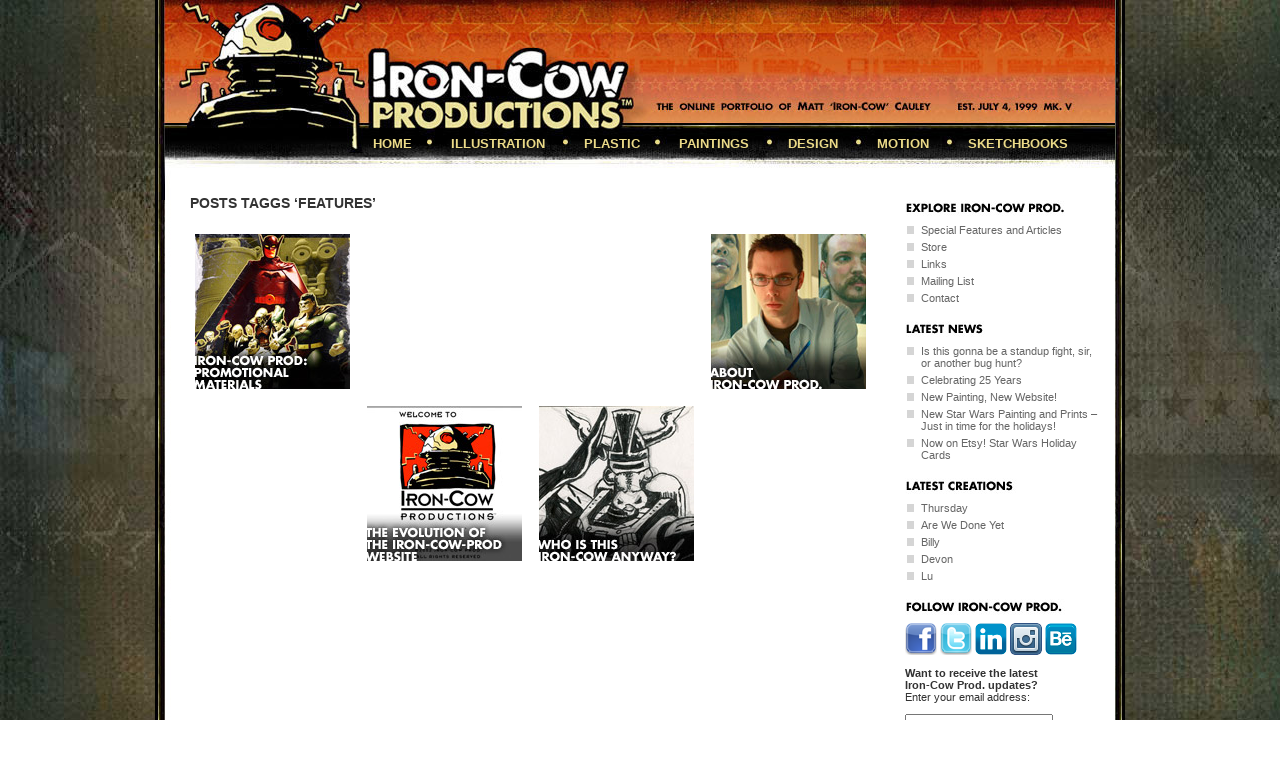

--- FILE ---
content_type: text/html; charset=UTF-8
request_url: https://www.ironcowprod.com/tag/features-2/
body_size: 8012
content:

<!DOCTYPE html PUBLIC "-//W3C//DTD XHTML 1.0 Transitional//EN" "http://www.w3.org/TR/xhtml1/DTD/xhtml1-transitional.dtd">
<html xmlns="http://www.w3.org/1999/xhtml" lang="en-US" xmlns:fb="https://www.facebook.com/2008/fbml" xmlns:addthis="https://www.addthis.com/help/api-spec" >
<head profile="http://gmpg.org/xfn/11">
	
	<meta http-equiv="Content-Type" content="text/html; charset=UTF-8" />
	<meta http-equiv="Content-Style-Type" content="text/css" />

<title>Iron-Cow Productions  &raquo; features </title>

<!--[if IE]>
	<link rel="stylesheet" type="text/css" href="style_2.css" />
<![endif]-->

<link rel="stylesheet" href="https://www.ironcowprod.com/wp-content/themes/ironcow/style.css" type="text/css" media="screen" />

<meta name='robots' content='max-image-preview:large' />
	<style>img:is([sizes="auto" i], [sizes^="auto," i]) { contain-intrinsic-size: 3000px 1500px }</style>
	<link rel="alternate" type="application/rss+xml" title="Iron-Cow Prod. &raquo; features Tag Feed" href="https://www.ironcowprod.com/tag/features-2/feed/" />
<script type="text/javascript">
/* <![CDATA[ */
window._wpemojiSettings = {"baseUrl":"https:\/\/s.w.org\/images\/core\/emoji\/16.0.1\/72x72\/","ext":".png","svgUrl":"https:\/\/s.w.org\/images\/core\/emoji\/16.0.1\/svg\/","svgExt":".svg","source":{"concatemoji":"https:\/\/www.ironcowprod.com\/wp-includes\/js\/wp-emoji-release.min.js?ver=6.8.3"}};
/*! This file is auto-generated */
!function(s,n){var o,i,e;function c(e){try{var t={supportTests:e,timestamp:(new Date).valueOf()};sessionStorage.setItem(o,JSON.stringify(t))}catch(e){}}function p(e,t,n){e.clearRect(0,0,e.canvas.width,e.canvas.height),e.fillText(t,0,0);var t=new Uint32Array(e.getImageData(0,0,e.canvas.width,e.canvas.height).data),a=(e.clearRect(0,0,e.canvas.width,e.canvas.height),e.fillText(n,0,0),new Uint32Array(e.getImageData(0,0,e.canvas.width,e.canvas.height).data));return t.every(function(e,t){return e===a[t]})}function u(e,t){e.clearRect(0,0,e.canvas.width,e.canvas.height),e.fillText(t,0,0);for(var n=e.getImageData(16,16,1,1),a=0;a<n.data.length;a++)if(0!==n.data[a])return!1;return!0}function f(e,t,n,a){switch(t){case"flag":return n(e,"\ud83c\udff3\ufe0f\u200d\u26a7\ufe0f","\ud83c\udff3\ufe0f\u200b\u26a7\ufe0f")?!1:!n(e,"\ud83c\udde8\ud83c\uddf6","\ud83c\udde8\u200b\ud83c\uddf6")&&!n(e,"\ud83c\udff4\udb40\udc67\udb40\udc62\udb40\udc65\udb40\udc6e\udb40\udc67\udb40\udc7f","\ud83c\udff4\u200b\udb40\udc67\u200b\udb40\udc62\u200b\udb40\udc65\u200b\udb40\udc6e\u200b\udb40\udc67\u200b\udb40\udc7f");case"emoji":return!a(e,"\ud83e\udedf")}return!1}function g(e,t,n,a){var r="undefined"!=typeof WorkerGlobalScope&&self instanceof WorkerGlobalScope?new OffscreenCanvas(300,150):s.createElement("canvas"),o=r.getContext("2d",{willReadFrequently:!0}),i=(o.textBaseline="top",o.font="600 32px Arial",{});return e.forEach(function(e){i[e]=t(o,e,n,a)}),i}function t(e){var t=s.createElement("script");t.src=e,t.defer=!0,s.head.appendChild(t)}"undefined"!=typeof Promise&&(o="wpEmojiSettingsSupports",i=["flag","emoji"],n.supports={everything:!0,everythingExceptFlag:!0},e=new Promise(function(e){s.addEventListener("DOMContentLoaded",e,{once:!0})}),new Promise(function(t){var n=function(){try{var e=JSON.parse(sessionStorage.getItem(o));if("object"==typeof e&&"number"==typeof e.timestamp&&(new Date).valueOf()<e.timestamp+604800&&"object"==typeof e.supportTests)return e.supportTests}catch(e){}return null}();if(!n){if("undefined"!=typeof Worker&&"undefined"!=typeof OffscreenCanvas&&"undefined"!=typeof URL&&URL.createObjectURL&&"undefined"!=typeof Blob)try{var e="postMessage("+g.toString()+"("+[JSON.stringify(i),f.toString(),p.toString(),u.toString()].join(",")+"));",a=new Blob([e],{type:"text/javascript"}),r=new Worker(URL.createObjectURL(a),{name:"wpTestEmojiSupports"});return void(r.onmessage=function(e){c(n=e.data),r.terminate(),t(n)})}catch(e){}c(n=g(i,f,p,u))}t(n)}).then(function(e){for(var t in e)n.supports[t]=e[t],n.supports.everything=n.supports.everything&&n.supports[t],"flag"!==t&&(n.supports.everythingExceptFlag=n.supports.everythingExceptFlag&&n.supports[t]);n.supports.everythingExceptFlag=n.supports.everythingExceptFlag&&!n.supports.flag,n.DOMReady=!1,n.readyCallback=function(){n.DOMReady=!0}}).then(function(){return e}).then(function(){var e;n.supports.everything||(n.readyCallback(),(e=n.source||{}).concatemoji?t(e.concatemoji):e.wpemoji&&e.twemoji&&(t(e.twemoji),t(e.wpemoji)))}))}((window,document),window._wpemojiSettings);
/* ]]> */
</script>
<style id='wp-emoji-styles-inline-css' type='text/css'>

	img.wp-smiley, img.emoji {
		display: inline !important;
		border: none !important;
		box-shadow: none !important;
		height: 1em !important;
		width: 1em !important;
		margin: 0 0.07em !important;
		vertical-align: -0.1em !important;
		background: none !important;
		padding: 0 !important;
	}
</style>
<link rel='stylesheet' id='wp-block-library-css' href='https://www.ironcowprod.com/wp-includes/css/dist/block-library/style.min.css?ver=6.8.3' type='text/css' media='all' />
<style id='classic-theme-styles-inline-css' type='text/css'>
/*! This file is auto-generated */
.wp-block-button__link{color:#fff;background-color:#32373c;border-radius:9999px;box-shadow:none;text-decoration:none;padding:calc(.667em + 2px) calc(1.333em + 2px);font-size:1.125em}.wp-block-file__button{background:#32373c;color:#fff;text-decoration:none}
</style>
<style id='global-styles-inline-css' type='text/css'>
:root{--wp--preset--aspect-ratio--square: 1;--wp--preset--aspect-ratio--4-3: 4/3;--wp--preset--aspect-ratio--3-4: 3/4;--wp--preset--aspect-ratio--3-2: 3/2;--wp--preset--aspect-ratio--2-3: 2/3;--wp--preset--aspect-ratio--16-9: 16/9;--wp--preset--aspect-ratio--9-16: 9/16;--wp--preset--color--black: #000000;--wp--preset--color--cyan-bluish-gray: #abb8c3;--wp--preset--color--white: #ffffff;--wp--preset--color--pale-pink: #f78da7;--wp--preset--color--vivid-red: #cf2e2e;--wp--preset--color--luminous-vivid-orange: #ff6900;--wp--preset--color--luminous-vivid-amber: #fcb900;--wp--preset--color--light-green-cyan: #7bdcb5;--wp--preset--color--vivid-green-cyan: #00d084;--wp--preset--color--pale-cyan-blue: #8ed1fc;--wp--preset--color--vivid-cyan-blue: #0693e3;--wp--preset--color--vivid-purple: #9b51e0;--wp--preset--gradient--vivid-cyan-blue-to-vivid-purple: linear-gradient(135deg,rgba(6,147,227,1) 0%,rgb(155,81,224) 100%);--wp--preset--gradient--light-green-cyan-to-vivid-green-cyan: linear-gradient(135deg,rgb(122,220,180) 0%,rgb(0,208,130) 100%);--wp--preset--gradient--luminous-vivid-amber-to-luminous-vivid-orange: linear-gradient(135deg,rgba(252,185,0,1) 0%,rgba(255,105,0,1) 100%);--wp--preset--gradient--luminous-vivid-orange-to-vivid-red: linear-gradient(135deg,rgba(255,105,0,1) 0%,rgb(207,46,46) 100%);--wp--preset--gradient--very-light-gray-to-cyan-bluish-gray: linear-gradient(135deg,rgb(238,238,238) 0%,rgb(169,184,195) 100%);--wp--preset--gradient--cool-to-warm-spectrum: linear-gradient(135deg,rgb(74,234,220) 0%,rgb(151,120,209) 20%,rgb(207,42,186) 40%,rgb(238,44,130) 60%,rgb(251,105,98) 80%,rgb(254,248,76) 100%);--wp--preset--gradient--blush-light-purple: linear-gradient(135deg,rgb(255,206,236) 0%,rgb(152,150,240) 100%);--wp--preset--gradient--blush-bordeaux: linear-gradient(135deg,rgb(254,205,165) 0%,rgb(254,45,45) 50%,rgb(107,0,62) 100%);--wp--preset--gradient--luminous-dusk: linear-gradient(135deg,rgb(255,203,112) 0%,rgb(199,81,192) 50%,rgb(65,88,208) 100%);--wp--preset--gradient--pale-ocean: linear-gradient(135deg,rgb(255,245,203) 0%,rgb(182,227,212) 50%,rgb(51,167,181) 100%);--wp--preset--gradient--electric-grass: linear-gradient(135deg,rgb(202,248,128) 0%,rgb(113,206,126) 100%);--wp--preset--gradient--midnight: linear-gradient(135deg,rgb(2,3,129) 0%,rgb(40,116,252) 100%);--wp--preset--font-size--small: 13px;--wp--preset--font-size--medium: 20px;--wp--preset--font-size--large: 36px;--wp--preset--font-size--x-large: 42px;--wp--preset--spacing--20: 0.44rem;--wp--preset--spacing--30: 0.67rem;--wp--preset--spacing--40: 1rem;--wp--preset--spacing--50: 1.5rem;--wp--preset--spacing--60: 2.25rem;--wp--preset--spacing--70: 3.38rem;--wp--preset--spacing--80: 5.06rem;--wp--preset--shadow--natural: 6px 6px 9px rgba(0, 0, 0, 0.2);--wp--preset--shadow--deep: 12px 12px 50px rgba(0, 0, 0, 0.4);--wp--preset--shadow--sharp: 6px 6px 0px rgba(0, 0, 0, 0.2);--wp--preset--shadow--outlined: 6px 6px 0px -3px rgba(255, 255, 255, 1), 6px 6px rgba(0, 0, 0, 1);--wp--preset--shadow--crisp: 6px 6px 0px rgba(0, 0, 0, 1);}:where(.is-layout-flex){gap: 0.5em;}:where(.is-layout-grid){gap: 0.5em;}body .is-layout-flex{display: flex;}.is-layout-flex{flex-wrap: wrap;align-items: center;}.is-layout-flex > :is(*, div){margin: 0;}body .is-layout-grid{display: grid;}.is-layout-grid > :is(*, div){margin: 0;}:where(.wp-block-columns.is-layout-flex){gap: 2em;}:where(.wp-block-columns.is-layout-grid){gap: 2em;}:where(.wp-block-post-template.is-layout-flex){gap: 1.25em;}:where(.wp-block-post-template.is-layout-grid){gap: 1.25em;}.has-black-color{color: var(--wp--preset--color--black) !important;}.has-cyan-bluish-gray-color{color: var(--wp--preset--color--cyan-bluish-gray) !important;}.has-white-color{color: var(--wp--preset--color--white) !important;}.has-pale-pink-color{color: var(--wp--preset--color--pale-pink) !important;}.has-vivid-red-color{color: var(--wp--preset--color--vivid-red) !important;}.has-luminous-vivid-orange-color{color: var(--wp--preset--color--luminous-vivid-orange) !important;}.has-luminous-vivid-amber-color{color: var(--wp--preset--color--luminous-vivid-amber) !important;}.has-light-green-cyan-color{color: var(--wp--preset--color--light-green-cyan) !important;}.has-vivid-green-cyan-color{color: var(--wp--preset--color--vivid-green-cyan) !important;}.has-pale-cyan-blue-color{color: var(--wp--preset--color--pale-cyan-blue) !important;}.has-vivid-cyan-blue-color{color: var(--wp--preset--color--vivid-cyan-blue) !important;}.has-vivid-purple-color{color: var(--wp--preset--color--vivid-purple) !important;}.has-black-background-color{background-color: var(--wp--preset--color--black) !important;}.has-cyan-bluish-gray-background-color{background-color: var(--wp--preset--color--cyan-bluish-gray) !important;}.has-white-background-color{background-color: var(--wp--preset--color--white) !important;}.has-pale-pink-background-color{background-color: var(--wp--preset--color--pale-pink) !important;}.has-vivid-red-background-color{background-color: var(--wp--preset--color--vivid-red) !important;}.has-luminous-vivid-orange-background-color{background-color: var(--wp--preset--color--luminous-vivid-orange) !important;}.has-luminous-vivid-amber-background-color{background-color: var(--wp--preset--color--luminous-vivid-amber) !important;}.has-light-green-cyan-background-color{background-color: var(--wp--preset--color--light-green-cyan) !important;}.has-vivid-green-cyan-background-color{background-color: var(--wp--preset--color--vivid-green-cyan) !important;}.has-pale-cyan-blue-background-color{background-color: var(--wp--preset--color--pale-cyan-blue) !important;}.has-vivid-cyan-blue-background-color{background-color: var(--wp--preset--color--vivid-cyan-blue) !important;}.has-vivid-purple-background-color{background-color: var(--wp--preset--color--vivid-purple) !important;}.has-black-border-color{border-color: var(--wp--preset--color--black) !important;}.has-cyan-bluish-gray-border-color{border-color: var(--wp--preset--color--cyan-bluish-gray) !important;}.has-white-border-color{border-color: var(--wp--preset--color--white) !important;}.has-pale-pink-border-color{border-color: var(--wp--preset--color--pale-pink) !important;}.has-vivid-red-border-color{border-color: var(--wp--preset--color--vivid-red) !important;}.has-luminous-vivid-orange-border-color{border-color: var(--wp--preset--color--luminous-vivid-orange) !important;}.has-luminous-vivid-amber-border-color{border-color: var(--wp--preset--color--luminous-vivid-amber) !important;}.has-light-green-cyan-border-color{border-color: var(--wp--preset--color--light-green-cyan) !important;}.has-vivid-green-cyan-border-color{border-color: var(--wp--preset--color--vivid-green-cyan) !important;}.has-pale-cyan-blue-border-color{border-color: var(--wp--preset--color--pale-cyan-blue) !important;}.has-vivid-cyan-blue-border-color{border-color: var(--wp--preset--color--vivid-cyan-blue) !important;}.has-vivid-purple-border-color{border-color: var(--wp--preset--color--vivid-purple) !important;}.has-vivid-cyan-blue-to-vivid-purple-gradient-background{background: var(--wp--preset--gradient--vivid-cyan-blue-to-vivid-purple) !important;}.has-light-green-cyan-to-vivid-green-cyan-gradient-background{background: var(--wp--preset--gradient--light-green-cyan-to-vivid-green-cyan) !important;}.has-luminous-vivid-amber-to-luminous-vivid-orange-gradient-background{background: var(--wp--preset--gradient--luminous-vivid-amber-to-luminous-vivid-orange) !important;}.has-luminous-vivid-orange-to-vivid-red-gradient-background{background: var(--wp--preset--gradient--luminous-vivid-orange-to-vivid-red) !important;}.has-very-light-gray-to-cyan-bluish-gray-gradient-background{background: var(--wp--preset--gradient--very-light-gray-to-cyan-bluish-gray) !important;}.has-cool-to-warm-spectrum-gradient-background{background: var(--wp--preset--gradient--cool-to-warm-spectrum) !important;}.has-blush-light-purple-gradient-background{background: var(--wp--preset--gradient--blush-light-purple) !important;}.has-blush-bordeaux-gradient-background{background: var(--wp--preset--gradient--blush-bordeaux) !important;}.has-luminous-dusk-gradient-background{background: var(--wp--preset--gradient--luminous-dusk) !important;}.has-pale-ocean-gradient-background{background: var(--wp--preset--gradient--pale-ocean) !important;}.has-electric-grass-gradient-background{background: var(--wp--preset--gradient--electric-grass) !important;}.has-midnight-gradient-background{background: var(--wp--preset--gradient--midnight) !important;}.has-small-font-size{font-size: var(--wp--preset--font-size--small) !important;}.has-medium-font-size{font-size: var(--wp--preset--font-size--medium) !important;}.has-large-font-size{font-size: var(--wp--preset--font-size--large) !important;}.has-x-large-font-size{font-size: var(--wp--preset--font-size--x-large) !important;}
:where(.wp-block-post-template.is-layout-flex){gap: 1.25em;}:where(.wp-block-post-template.is-layout-grid){gap: 1.25em;}
:where(.wp-block-columns.is-layout-flex){gap: 2em;}:where(.wp-block-columns.is-layout-grid){gap: 2em;}
:root :where(.wp-block-pullquote){font-size: 1.5em;line-height: 1.6;}
</style>
<style id='akismet-widget-style-inline-css' type='text/css'>

			.a-stats {
				--akismet-color-mid-green: #357b49;
				--akismet-color-white: #fff;
				--akismet-color-light-grey: #f6f7f7;

				max-width: 350px;
				width: auto;
			}

			.a-stats * {
				all: unset;
				box-sizing: border-box;
			}

			.a-stats strong {
				font-weight: 600;
			}

			.a-stats a.a-stats__link,
			.a-stats a.a-stats__link:visited,
			.a-stats a.a-stats__link:active {
				background: var(--akismet-color-mid-green);
				border: none;
				box-shadow: none;
				border-radius: 8px;
				color: var(--akismet-color-white);
				cursor: pointer;
				display: block;
				font-family: -apple-system, BlinkMacSystemFont, 'Segoe UI', 'Roboto', 'Oxygen-Sans', 'Ubuntu', 'Cantarell', 'Helvetica Neue', sans-serif;
				font-weight: 500;
				padding: 12px;
				text-align: center;
				text-decoration: none;
				transition: all 0.2s ease;
			}

			/* Extra specificity to deal with TwentyTwentyOne focus style */
			.widget .a-stats a.a-stats__link:focus {
				background: var(--akismet-color-mid-green);
				color: var(--akismet-color-white);
				text-decoration: none;
			}

			.a-stats a.a-stats__link:hover {
				filter: brightness(110%);
				box-shadow: 0 4px 12px rgba(0, 0, 0, 0.06), 0 0 2px rgba(0, 0, 0, 0.16);
			}

			.a-stats .count {
				color: var(--akismet-color-white);
				display: block;
				font-size: 1.5em;
				line-height: 1.4;
				padding: 0 13px;
				white-space: nowrap;
			}
		
</style>
<link rel='stylesheet' id='addthis_all_pages-css' href='https://www.ironcowprod.com/wp-content/plugins/addthis/frontend/build/addthis_wordpress_public.min.css?ver=6.8.3' type='text/css' media='all' />
<link rel='stylesheet' id='galleryview-css' href='https://www.ironcowprod.com/wp-content/plugins/nggGalleryview/galleryview.css?ver=1.0.1' type='text/css' media='screen' />
<script type="text/javascript" src="https://ajax.googleapis.com/ajax/libs/prototype/1.7.1.0/prototype.js?ver=1.7.1" id="prototype-js"></script>
<script type="text/javascript" src="https://ajax.googleapis.com/ajax/libs/scriptaculous/1.9.0/scriptaculous.js?ver=1.9.0" id="scriptaculous-root-js"></script>
<script type="text/javascript" src="https://ajax.googleapis.com/ajax/libs/scriptaculous/1.9.0/effects.js?ver=1.9.0" id="scriptaculous-effects-js"></script>
<script type="text/javascript" src="https://www.ironcowprod.com/wp-content/plugins/lightbox-2/lightbox-resize.js?ver=1.8" id="lightbox-js"></script>
<script type="text/javascript" src="https://www.ironcowprod.com/wp-includes/js/jquery/jquery.min.js?ver=3.7.1" id="jquery-core-js"></script>
<script type="text/javascript" src="https://www.ironcowprod.com/wp-includes/js/jquery/jquery-migrate.min.js?ver=3.4.1" id="jquery-migrate-js"></script>
<script type="text/javascript" src="https://www.ironcowprod.com/wp-content/plugins/nggGalleryview/jquery.easing.1.2.js?ver=1.2" id="easing-js"></script>
<script type="text/javascript" src="https://www.ironcowprod.com/wp-content/plugins/nggGalleryview/jquery.galleryview-1.1-pack.js?ver=1.1" id="galleryview-js"></script>
<script type="text/javascript" src="https://www.ironcowprod.com/wp-content/plugins/nggGalleryview/jquery.timers-1.1.2.js?ver=1.1.2" id="timers-js"></script>
<link rel="https://api.w.org/" href="https://www.ironcowprod.com/wp-json/" /><link rel="alternate" title="JSON" type="application/json" href="https://www.ironcowprod.com/wp-json/wp/v2/tags/210" /><link rel="EditURI" type="application/rsd+xml" title="RSD" href="https://www.ironcowprod.com/xmlrpc.php?rsd" />
<meta name="generator" content="WordPress 6.8.3" />
<script>
jQuery(document).ready(function(){
jQuery("html").attr("xmlns:og","http://opengraphprotocol.org/schema/");
});
</script>
			<meta property="og:type" content="blog" />
		<meta property="og:site_name" content="Iron-Cow Prod." />
		<meta property='og:url' content="https://www.ironcowprod.com" />
			
	<!-- begin lightbox scripts -->
	<script type="text/javascript">
    //<![CDATA[
    document.write('<link rel="stylesheet" href="https://www.ironcowprod.com/wp-content/plugins/lightbox-2/Themes/Black/lightbox.css" type="text/css" media="screen" />');
    //]]>
    </script>
	<!-- end lightbox scripts -->


<!-- Facebook Like Thumbnail (v0.4) -->
<meta property="og:image" content="https://www.ironcowprod.com/wp-content/uploads/2011/12/promotional_155x155.jpg" />
<!-- using image from posts loop - archive page -->
<!-- Facebook Like Thumbnail (By Ashfame - https://github.com/ashfame/facebook-like-thumbnail) -->

<script data-cfasync="false" type="text/javascript">if (window.addthis_product === undefined) { window.addthis_product = "wpp"; } if (window.wp_product_version === undefined) { window.wp_product_version = "wpp-6.2.6"; } if (window.addthis_share === undefined) { window.addthis_share = {}; } if (window.addthis_config === undefined) { window.addthis_config = {"data_track_clickback":true,"ui_atversion":300}; } if (window.addthis_plugin_info === undefined) { window.addthis_plugin_info = {"info_status":"enabled","cms_name":"WordPress","plugin_name":"Share Buttons by AddThis","plugin_version":"6.2.6","plugin_mode":"AddThis","anonymous_profile_id":"wp-410ce39886aa34344dcce5ee28792536","page_info":{"template":"archives","post_type":""},"sharing_enabled_on_post_via_metabox":false}; } 
                    (function() {
                      var first_load_interval_id = setInterval(function () {
                        if (typeof window.addthis !== 'undefined') {
                          window.clearInterval(first_load_interval_id);
                          if (typeof window.addthis_layers !== 'undefined' && Object.getOwnPropertyNames(window.addthis_layers).length > 0) {
                            window.addthis.layers(window.addthis_layers);
                          }
                          if (Array.isArray(window.addthis_layers_tools)) {
                            for (i = 0; i < window.addthis_layers_tools.length; i++) {
                              window.addthis.layers(window.addthis_layers_tools[i]);
                            }
                          }
                        }
                     },1000)
                    }());
                </script> <script data-cfasync="false" type="text/javascript" src="https://s7.addthis.com/js/300/addthis_widget.js#pubid=ra-54a800471a25f765" async="async"></script>

</head>


<body data-rsssl=1 class="archive tag tag-features-2 tag-210 wp-theme-ironcow">
<div id="page">


	<div id="header" >
		<div id="headerimg">
			<div id="navbar" class="menu">
        	<ul>
			<div class="menu"><ul><li ><a href="https://www.ironcowprod.com/">Home</a></li><li class="page_item page-item-1837 page_item_has_children"><a href="https://www.ironcowprod.com/illustration/">Illustration</a></li><li class="page_item page-item-144 page_item_has_children"><a href="https://www.ironcowprod.com/plastic/">Plastic</a></li><li class="page_item page-item-1605 page_item_has_children"><a href="https://www.ironcowprod.com/paintings/">Paintings</a></li><li class="page_item page-item-1839 page_item_has_children"><a href="https://www.ironcowprod.com/design/">Design</a></li><li class="page_item page-item-1742 page_item_has_children"><a href="https://www.ironcowprod.com/motion/">Motion</a></li><li class="page_item page-item-1841"><a href="https://www.ironcowprod.com/sketchbooks/">Sketchbooks</a></li></ul></div>        	</ul>
            </div>
		</div>
	<div>    
</div>
    
    
</div>
<hr />

	<div id="content" class="narrowcolumn" role="main">

		        
        

        

 	   	  		<div class="main-section-title-wrap">Posts Taggs &#8216;features&#8217;</div>
 	  

	

<ul id="listing-container-motion" class="listing-container">

 	  
	<ul class="project-listing">
    
    
    

                				

        <li class="single-project-listing-link-li" id="post-7732">
        <a href="https://www.ironcowprod.com/iron-cow-prod-promotional-materials/"><img width="155" height="155" src="https://www.ironcowprod.com/wp-content/uploads/2011/12/promotional_155x155.jpg" class="attachment-post-thumbnail size-post-thumbnail wp-post-image" alt="promotional_155x155" decoding="async" loading="lazy" srcset="https://www.ironcowprod.com/wp-content/uploads/2011/12/promotional_155x155.jpg 155w, https://www.ironcowprod.com/wp-content/uploads/2011/12/promotional_155x155-150x150.jpg 150w" sizes="auto, (max-width: 155px) 100vw, 155px" /></a>        </li>


        				

        <li class="single-project-listing-link-li" id="post-7338">
                </li>


        				

        <li class="single-project-listing-link-li" id="post-7328">
                </li>


        				

        <li class="single-project-listing-link-li" id="post-7321">
        <a href="https://www.ironcowprod.com/about-iron-cow-prod/"><img width="155" height="155" src="https://www.ironcowprod.com/wp-content/uploads/2011/12/about_ironcowprod_155x155.jpg" class="attachment-post-thumbnail size-post-thumbnail wp-post-image" alt="About Iron-Cow Prod 155x155" decoding="async" loading="lazy" srcset="https://www.ironcowprod.com/wp-content/uploads/2011/12/about_ironcowprod_155x155.jpg 155w, https://www.ironcowprod.com/wp-content/uploads/2011/12/about_ironcowprod_155x155-150x150.jpg 150w" sizes="auto, (max-width: 155px) 100vw, 155px" /></a>        </li>


        				

        <li class="single-project-listing-link-li" id="post-7317">
                </li>


        				

        <li class="single-project-listing-link-li" id="post-7087">
        <a href="https://www.ironcowprod.com/the-evolution-of-the-iron-cow-prod-website/"><img width="155" height="155" src="https://www.ironcowprod.com/wp-content/uploads/2011/12/icp_evolution_155x155.jpg" class="attachment-post-thumbnail size-post-thumbnail wp-post-image" alt="" decoding="async" loading="lazy" srcset="https://www.ironcowprod.com/wp-content/uploads/2011/12/icp_evolution_155x155.jpg 155w, https://www.ironcowprod.com/wp-content/uploads/2011/12/icp_evolution_155x155-150x150.jpg 150w" sizes="auto, (max-width: 155px) 100vw, 155px" /></a>        </li>


        				

        <li class="single-project-listing-link-li" id="post-4789">
        <a href="https://www.ironcowprod.com/who-is-iron-cow-anyway/"><img width="155" height="155" src="https://www.ironcowprod.com/wp-content/uploads/2011/10/ironcow_155x155.jpg" class="attachment-post-thumbnail size-post-thumbnail wp-post-image" alt="" decoding="async" loading="lazy" srcset="https://www.ironcowprod.com/wp-content/uploads/2011/10/ironcow_155x155.jpg 155w, https://www.ironcowprod.com/wp-content/uploads/2011/10/ironcow_155x155-150x150.jpg 150w" sizes="auto, (max-width: 155px) 100vw, 155px" /></a>        </li>


        
    </ul>
        
    	  
        
        
        
		

		
	
	</div>

<div class="sidebar">
<img src="https://www.ironcowprod.com/wp-content/themes/ironcow/images/sidebar_headers/sidebar_explore.jpg"  width="170" height="24"  alt="Explore Iron Cow Productions" border="0"  />
        
       

<ul><li class="page_item page-item-1818"><a href="https://www.ironcowprod.com/explore-iron-cow/features/">Special Features and Articles</a></li>
<li class="page_item page-item-1819"><a href="https://www.ironcowprod.com/explore-iron-cow/store/">Store</a></li>
<li class="page_item page-item-1825"><a href="https://www.ironcowprod.com/explore-iron-cow/links/">Links</a></li>
<li class="page_item page-item-1827"><a href="https://www.ironcowprod.com/explore-iron-cow/mailing-list/">Mailing List</a></li>
<li class="page_item page-item-1834"><a href="https://www.ironcowprod.com/explore-iron-cow/contact/">Contact</a></li>
</ul>
        	
      
            <br />
        
             <img src="https://www.ironcowprod.com/wp-content/themes/ironcow/images/sidebar_headers/sidebar_news.jpg"  width="170" height="24"  alt="Latest News" border="0"  />



<ul>        
<li><a href="https://www.ironcowprod.com/aliens-announcement/" rel="bookmark">Is this gonna be a standup fight, sir, or another bug hunt?</a></li>
<li><a href="https://www.ironcowprod.com/celebrating-25-years/" rel="bookmark">Celebrating 25 Years</a></li>
<li><a href="https://www.ironcowprod.com/new-painting-new-website/" rel="bookmark">New Painting, New Website!</a></li>
<li><a href="https://www.ironcowprod.com/new-starwars-painting-and-prints-just-in-time-for-the-holidays/" rel="bookmark">New Star Wars Painting and Prints &#8211; Just in time for the holidays!</a></li>
<li><a href="https://www.ironcowprod.com/star-wars-holiday-cards/" rel="bookmark">Now on Etsy! Star Wars Holiday Cards</a></li>
</ul>

                <br />
        
<img src="https://www.ironcowprod.com/wp-content/themes/ironcow/images/sidebar_headers/sidebar_creations.jpg"  width="170" height="24"  alt="Latest Creations" border="0"  />
       
<ul>       
       <li><a href="https://www.ironcowprod.com/thursday/" rel="bookmark">
Thursday</a></li>
<li><a href="https://www.ironcowprod.com/are-we-done-yet/" rel="bookmark">
Are We Done Yet</a></li>
<li><a href="https://www.ironcowprod.com/billy/" rel="bookmark">
Billy</a></li>
<li><a href="https://www.ironcowprod.com/devon/" rel="bookmark">
Devon</a></li>
<li><a href="https://www.ironcowprod.com/lu/" rel="bookmark">
Lu</a></li>
</ul>
              
                      <br />
<img src="https://www.ironcowprod.com/wp-content/themes/ironcow/images/sidebar_headers/sidebar_follow.jpg"  width="170" height="24"  alt="Follow Iron Cow Productions" border="0"  />


      <table width="175" border="0" cellspacing="0" cellpadding="0">
  <tr>
    <td><a href="https://www.facebook.com/ironcowprod" target="_blank"><img src="https://www.ironcowprod.com/wp-content/themes/ironcow/images/facebook_32.png"  width="32" height="32"  alt="Iron Cow Productions Facebook" border="2"  /></a></td>
    <td><a href="http://twitter.com/mattcauley" target="_blank"><img src="https://www.ironcowprod.com/wp-content/themes/ironcow/images/twitter_32.png"  width="32" height="32"  alt="Follow Iron Cow on Twitter" border="0"  /></a></td>
<td><a href="http://www.linkedin.com/in/ironcowprod" target="_blank"><img src="https://www.ironcowprod.com/wp-content/themes/ironcow/images/linkedin_32.png"  width="32" height="32"  alt="Matt Cauley | LinkedIn" border=“4”  /></a></td>
<td><a href="http://instagram.com/mattcauley" target="_blank"><img src="https://www.ironcowprod.com/wp-content/themes/ironcow/images/instagram-32.png"  width="32" height="32"  alt="Matt Cauley | Instagram" border=“4”  /></a></td>
<td><a href="http://www.behance.net/mattcauley" target="_blank"><img src="https://www.ironcowprod.com/wp-content/themes/ironcow/images/behance-32.png"  width="32" height="32"  alt="Matt Cauley | Behance" border=“4”  /></a></td>
</tr>
</table>              

                  <form style="border:0px solid #ccc;padding:0px;text-align:left;" action="https://feedburner.google.com/fb/a/mailverify" method="post" target="popupwindow" onsubmit="window.open('http://feedburner.google.com/fb/a/mailverify?uri=ironcowprod', 'popupwindow', 'scrollbars=yes,width=550,height=520');return true"><strong><br>Want to receive the latest<br>Iron-Cow Prod. updates?</strong><br>Enter your email address:<p><input type="text" style="width:140px" name="email"/></p><input type="hidden" value="ironcowprod" name="uri"/><input type="hidden" name="loc" value="en_US"/><input type="submit" value="Subscribe" /></form>   
             



                     <br /><br />
             <img src="https://www.ironcowprod.com/wp-content/themes/ironcow/images/sidebar_headers/sidebar_search.jpg"  width="170" height="24"  alt="Search Iron Cow Productions" border="0"  />
             
             </ul>
             

						
				<form role="search" method="get" id="searchform" class="searchform" action="https://www.ironcowprod.com/">
				<div>
					<label class="screen-reader-text" for="s">Search for:</label>
					<input type="text" value="" name="s" id="s" />
					<input type="submit" id="searchsubmit" value="Search" />
				</div>
			</form>				
	</div>


<hr />
<div id="footer">
<div id="footertext">2025 &copy; Iron-Cow Productions - All text and commentary are the opinions of the authors solely, and not to be attributed to any other parties. All images, format, content, and design are property of <a href="https://www.ironcowprod.com" title="Iron Cow Productions" target="_blank">IronCowProd.com</a> unless otherwise noted. No content of this site may be reproduced without express written consent of <a href="https://www.ironcowprod.com" title="Iron Cow Productions" target="_blank">IronCowProd.com</a>.  Licensed character names and images are copyright &copy; their respective companies. Web Design by <a href="https://www.ironcowprod.com" title="Iron Cow Productions" target="_blank">Matt Cauley</a> and <a href="http://www.joefulton.com" title="Joseph Fulton Design" target="_blank">Joseph Fulton Design</a>. </div>
</div>

</div>

<!-- Web Design by Matt Cauley and Joseph Fulton Design. -->
<script type="speculationrules">
{"prefetch":[{"source":"document","where":{"and":[{"href_matches":"\/*"},{"not":{"href_matches":["\/wp-*.php","\/wp-admin\/*","\/wp-content\/uploads\/*","\/wp-content\/*","\/wp-content\/plugins\/*","\/wp-content\/themes\/ironcow\/*","\/*\\?(.+)"]}},{"not":{"selector_matches":"a[rel~=\"nofollow\"]"}},{"not":{"selector_matches":".no-prefetch, .no-prefetch a"}}]},"eagerness":"conservative"}]}
</script>
<script type="text/javascript" id="disqus_count-js-extra">
/* <![CDATA[ */
var countVars = {"disqusShortname":"ironcowproductions"};
/* ]]> */
</script>
<script type="text/javascript" src="https://www.ironcowprod.com/wp-content/plugins/disqus-comment-system/public/js/comment_count.js?ver=3.1.2" id="disqus_count-js"></script>

</body>
</html>

<!-- Page cached by LiteSpeed Cache 7.1 on 2025-11-09 11:16:09 -->

--- FILE ---
content_type: text/css
request_url: https://www.ironcowprod.com/wp-content/themes/ironcow/style.css
body_size: 4790
content:
/*

Theme Name: Iron Cow Productions Wordpress Theme

Theme URI: http://www.ironcowprod.com

Description: Wordpress theme for Iron Cow Procutions

Author: Joe Fulton

Author URI: http://www.joefulton.com/



	The Iron Cow v1.1

	http://www.joefulton.com/



	This theme was designed and built by Joe Fulton, Design and Art Direction

	You can view the portfolio at  http://www.joefulton.com/



	The CSS, XHTML and design is released under GPL:

	http://www.opensource.org/licenses/gpl-license.php



*/



/* TABLE OF CONTENTS





01 - Typography & Colors

02 - Theme Structure

03 - Image Styling

04 - Typographic Lists

05 - Main Content - Post boxes, post meta, etc.

06 - Sidebar - Custom sidebar widgets.

07 - Footer - Categories, About, Copyright, Sponsors.



/* ----------------------------------------------*/











/* 01. Typography & Colors */

/* ----------------------------------------------*/







body {

	font-size: 62.5%; /* Resets 1em to 10px */

	font-family: 'Lucida Grande', Verdana, Arial, Sans-Serif;

	background: #fff url('images/background_canvas.jpg');

	color: #333;

	text-align: center;

	margin: 0px auto;

	}



#page {

	background: #d5d6d7  url('images/backdrop_wrapper.jpg');

	text-align: left;

	

	}

	



#header {

	background:#FFF;

		padding-left:10px;





	}



#headerimg 	{

	height: 170px;

	width: 970px;

	background:  url('images/header.gif');

	background-repeat:no-repeat;

	}



#content {

	font-size: 1.2em;

	



	}



.widecolumn .entry p {

	font-size: 1.05em;

	}



.narrowcolumn .entry, .widecolumn .entry {

	line-height: 1.40em;



	}



.widecolumn {

	line-height: 1.6em;

	}



.narrowcolumn .postmetadata {

	text-align: left;

	}



.thread-alt {

	background-color: #f8f8f8;

}

.thread-even {

	background-color: white;

}

.depth-1 {


}



.even, .alt {




}











#footer {

	height: 140px;

	width: 970px;

	border: none;

	background: #000  url('images/backdrop_footer.jpg');

	background-repeat:no-repeat;



	}







#footertext {

	width: 920px;

	border: none;

	background-repeat:no-repeat;

		padding: 70px 0px 0px 30px;

		float:left;





	}

	

	#footertext a{

	color: #333;

	text-decoration: underline;



	}

	





small {

	font-family: Arial, Helvetica, Sans-Serif;

	font-size: 0.9em;

	line-height: 1.1em;

	}



h1, h2, h3 {

	font-family:  Arial, Helvetica, sans-serif;

	font-weight: bold;

	}



h1 {

	font-size: 4em;

	text-align: center;

	}



#headerimg .description {

	font-size: 1.2em;

	text-align: center;

	}



h2 {

	font-size: 11pt;
	line-height:14pt;

	text-transform: uppercase;

	font-family:  'ArialBlackRegular', Arial, Helvetica, sans-serif;

 	font-weight:normal;

	}



h2.pagetitle {

	

	font-size: 13pt;

	

	}

	

	



#sidebar h2 {

	font-family: Arial, Helvetica, Sans-Serif;

	font-size: 1.2em;

	}



h3 {

	font-size: 1.3em;

	

	}



h1, h1 a, h1 a:hover, h1 a:visited, #headerimg .description {

	text-decoration: none;

	color: white;

	}



h2, h2 a, h2 a:visited, h3, h3 a, h3 a:visited {

	color:#222;

	}



h2, h2 a, h2 a:hover, h2 a:visited, h3, h3 a, h3 a:hover, h3 a:visited, #sidebar h2, #wp-calendar caption, cite {

	text-decoration: none;

	}



article {

	font-family:  Arial, Helvetica, sans-serif;

	text-transform: uppercase;

	font-weight: bold;

	font-size: 1.2em;

	}





.entry p a:visited {

	color: #b85b5a;

	

	}



.sticky {

	background: #f7f7f7;

	padding: 0 10px 10px;

	}

.sticky h2 {

	padding-top: 10px;

	}



.commentlist li, #commentform input, #commentform textarea {

	font: 0.9em 'Lucida Grande', Verdana, Arial, Sans-Serif;

	}

.commentlist li ul li {

	font-size: 1em;

}



.commentlist li {

	font-weight: bold;

}



.commentlist li .avatar { 

	float: left;

width: 32px;

height: 32px;

display: block;

margin-top: 0pt;

margin-right: 6px;

margin-bottom: 1px;

margin-left: 0pt;

padding-top: 2px;

padding-right: 2px;

padding-bottom: 2px;

padding-left: 2px;

border-top-width: 1px;



border-bottom-width: 1px;



border-top-style: solid;

border-bottom-style: solid;





border-top-color: #dddddd;



border-bottom-color: #dddddd;



background-color: #f3f3f3;

	}



.commentlist cite, .commentlist cite a {

	font-weight: bold;

	font-style: normal;

	font-size: 1.1em;

	}



.commentlist p {

	font-weight: normal;

	line-height: 1.5em;

	text-transform: none;

	}



#commentform p {

	font-family: 'Lucida Grande', Verdana, Arial, Sans-Serif;

	



	}



.commentmetadata {

	font-weight: normal;

	}



#sidebar {

	font-family: Verdana, Geneva, sans-serif;

	line-height: 13px;

	font-size: 11px;

	

	}

	

	



small, #sidebar ul ul li, #sidebar ul ol li, .nocomments, .postmetadata, blockquote, strike {

	color: #777;

	}



code {

	font: 1.1em 'Courier New', Courier, Fixed;

	}



acronym, abbr, span.caps

{

	font-size: 0.9em;

	letter-spacing: .07em;

	}



a, h2 a:hover, h3 a:hover {

	color: #c67135;

	text-decoration: none;

	}



a:hover {

	color: #bf1c03;

	text-decoration: none;

	}



#wp-calendar #prev a, #wp-calendar #next a {

	font-size: 9pt;

	}



#wp-calendar a {

	text-decoration: none;

	}



#wp-calendar caption {

	font: bold 1.3em 'Lucida Grande', Verdana, Arial, Sans-Serif;

	text-align: center;

	}



#wp-calendar th {

	font-style: normal;

	text-transform: capitalize;

	}

/* End Typography & Colors */

































/* 02. Theme Structure */

/* ----------------------------------------------*/



body {

	margin: 0 0 0px 0;

	padding: 0;

	}

	

	

#navbar{

		padding: 134px 0 20px 214px;



	}



#page {

	background-color: white;

	margin: 0px auto;

	padding: 0;

	width: 970px;

	}







.narrowcolumn {

	float: left;

	background:#fff;

	padding: 0 0 20px 0px;

	margin: 0px 0 0 35px;

	width: 700px;

	}



.widecolumn {

	background:#CC3;

	padding: 0px 0 20px 0;

	margin: 5px 0 0 150px;

	width: 185px;

	

	}





.sidebar {

	background:#fff;

	margin-left: 750px;

	padding: 0px 0 20px 0;

	margin-top:10px;

	width: 195px;

	font-family: 'Lucida Grande', Verdana, Arial, Sans-Serif;

	font-size:11px;

}





.post {

	margin: 0 0 40px;
	padding: 0px 0px 0px 0px;
	text-align: left;

	}



.post hr {

	display: block;

	}



.narrowcolumn .post {

	margin: 0;

	}





.widecolumn .post {

	margin: 0;

	}



.narrowcolumn .postmetadata {

	padding-top: 1px;

	}



.widecolumn .postmetadata {

	margin: 30px 0;

	}



.widecolumn .smallattachment {

	text-align: center;

	float: left;

	width: 128px;

	margin: 5px 5px 5px 0px;

}



.widecolumn .attachment {

	text-align: center;

	margin: 5px 0px;

}



.postmetadata {

	clear: both;

}



.clear {

	clear: both;

}



#footer {

	padding: 0;

	margin: 0 auto;

	width: 970px;

	clear: both;

	}



#footer p {



	margin: 0;

	padding: 0px 0;

	text-align: center;

	}

	

div#respond {



margin-top: 10px;

margin-right: 0pt;

margin-bottom: 25px;

margin-left: 0pt;

padding-top: 10px;

padding-right: 25px;

padding-bottom: 25px;

padding-left: 25px;

background-color: #eeeeee;

background-repeat: repeat;

background-attachment: scroll;

background-position: 0% 0%;

border-color: #666;

border:solid thin;



}

	

/* This is to align the four latest articles on the index page */	

.singlepost {

	margin:0 15px 20px 0;

	width:300px; height:350px;

	float:left;

	padding-right:25px;

}



	.singlepost .post-content {

		margin:0; padding:10px 17px 11px 0px;

		height:auto;

		

	}

	

	.singlepost .post-image {

		height:115px;

	}

	

	.singlepost .post-footer {



	}

	

	.last {

		margin:0;

	}

	

	.singlepost ul li {

	list-style-type: square;

	margin-bottom: 5px;

	list-style-image: url(images/bullet.gif);

	margin-left: 0px;

	}







/* This is for the page sidenavigation */	

.sidenavpage {

	margin:25px 15px 20px 0;

	width:220px; height:350px;

	float:left;

	padding-right:25px;

}



	.sidenavpage .post-content {

		margin:0; padding:10px 17px 11px 0px;

		height:auto;

		

	}

	

	.sidenavpage .post-image {

		height:115px;

	}

	

	.sidenavpage .post-footer {



	}

	

	.last {

		margin:0;

	}

	

	.sidenavpage ul li {

	list-style-type: square;

	margin-bottom: 5px;

	list-style-image: url(images/bullet.gif);

	margin-left: 0px;

	}

	

	.sidenavpage a {

	color: #666666;	

	}



.sidenavpage a:hover{

	color: #c67135;	

	}



.sidenavpage ul, #sidebar ul ol {

	margin: 0;

	padding: 0;

	}



.sidenavpage ul li {

	list-style-type: square;

	margin-bottom: 5px;

	list-style-image: url(images/bullet.gif);

	margin-left: 18px;

	}



.sidenavpage ul p, #sidebar ul select {

	margin: 0 0 0 10px;

	}



.sidenavpage ul ul, #sidebar ul ol {

	margin: 5px 0 0 10px;

	}



.sidenavpage ul ul ul, #sidebar ul ol {

	margin: 0 0 0 10px;

	}



ol li, .sidenavpage ul ol li {

	

	list-style-type: square;

	}



.sidenavpage ul ul li, .sidenavpage ul ol li {

	margin: 3px 0 0;

	padding: 0;

	}

	

	

	

	

	

	

	

	

	

	

	

	

	

	



/* Clearfix  */



.clearfix:after {

    content: " ";

    display: block;

    clear: both;

    visibility: hidden;

    line-height: 0;

    height: 0;

}



.clearfix {

    display: inline-block;

}



html[xmlns] .clearfix {

    display: block;

}



* html .clearfix {

    height: 1%;

}

	

	

	

/* End Structure */







/*	Begin Headers */

h1 {

	padding-top: 70px;

	margin: 0;

	}



h2 {

	margin: 0;
	padding: 0px 0px 0px 0px;
	}

#crumbs {
	padding: 0px 0px 0px 0px;
}

h2.pagetitle {

	margin-top: 10px;

	text-align: center;

}



#sidebar h2 {

	margin: 5px 0 0;

	padding: 0;

	}



h3 {

	padding: 0;

	margin: 10px 0 0;

	}



h3.comments {

	padding: 0;

	margin: 40px auto 20px ;

	}

/* End Headers */



























/* 03. Image Styling */

/* ----------------------------------------------*/



#special  {

	list-style-type:none;

	list-style-position:outside;

	list-style:none;

}



#special ul li {

	list-style-type:none;

	list-style-position:outside;

	list-style:none;

}



#special a img { 

	border: none;

	padding: 0 15px 15px 0;

	position:relative;

	overflow:hidden;

	}









/* Navbar Image Rollover */

img.nohover {border:0}

img.hover {border:0;display:none}

A:hover img.hover {display:inline}

A:hover img.nohover {display:none}





p img {

	padding: 0;

	max-width: 100%;

	}



/*	Using 'class="alignright"' on an image will (who would've

	thought?!) align the image to the right. And using 'class="centered',

	will of course center the image. This is much better than using

	align="center", being much more futureproof (and valid) */



img.centered {

	display: block;

	margin-left: auto;

	margin-right: auto;

	}



img.alignright {

	padding: 4px;

	margin: 0 0 2px 7px;

	display: inline;

	}



img.alignleft {

	padding: 4px;

	margin: 0 7px 2px 0;

	display: inline;

	}



.alignright {

	float: right;

	

	padding: 0px 20px 0px 0px;

	background:url(images/nav_right_OFF.jpg);

	background-repeat:no-repeat;

	line-height: 30px;

	font-weight: bold;

	}

	

	.alignright a{

	

	color:#000;

	

	}

	

	.alignright a:hover{

	

	color:#c34323;

	float: left;





	

	}

	



.alignleft {

	float: left;

	padding: 0px 0px 0px 20px;

	background:url(images/nav_left_OFF.jpg);

	background-repeat:no-repeat;

	line-height: 30px;

	font-weight: bold;

	}

	

	.alignleft a{

	

	color:#000;

	

	}

	

	.alignleft a:hover{

	

	color:#c34323;

	float: left;





	

	}



	

/* End Images */





























/* 04. Typographic Lists

/* ----------------------------------------------*/





html>body .entry ul {

	margin-left: 0px;

	

	padding: 0 0 0 20px;

	list-style: none;

	padding-left: 10px;

	text-indent: -10px;

	}



html>body .entry li {

	margin: 7px 0 8px 10px;

	}





.entry  {

	padding: 5px 0 0 0px;

	margin: 0;

	}


.entry-contact  {

	width: 650px;
	padding-bottom: 300px;
	}


.entry ul li:before, #sidebar ul ul li:before {

	content: "\00BB \0020";

	}



.entry ol {

	padding: 0 0 0 35px;

	margin: 0;

	}



.entry ol li {

	margin: 0;

	padding: 0;

	}



	

		



	



.postmetadata ul, .postmetadata li {

	display: inline;

	list-style-type: none;

	list-style-image: none;

	}



.sidebar{

	padding-top:10px;

	}





.sidebar a {

	margin: 0 0 0 0px;

	color: #666666;	

	}



.sidebar a:hover{

	color: #c67135;	

	}



.sidebar ul, #sidebar ul ol {

	margin: 0;

	padding: 0;

	}



.sidebar ul li {

	list-style-type: square;

	margin-bottom: 5px;

	list-style-image: url(images/bullet.gif);

	margin-left: 16px;

	}



.sidebar ul p, .sidebar ul select {

	margin: 0 0 0 0px;

	}



.sidebar ul ul, .sidebar ul ol {

	margin: 5px 0 0 0px;

	}



.sidebar ul ul ul, .sidebar ul ol {

	margin: 0 0 0 0px;

	}



ol li, .sidebar ul ol li {

	

	list-style-type: square;

	}



.sidebar ul ul li, .sidebar ul ol li {

	margin: 3px 0 0;

	padding: 0;

	}

/* End Entry Lists */

























/* 05. Form Elements */

/* ----------------------------------------------*/



#searchform {



	padding: 5px 3px;

	

	}



.sidebar .searchform .s {

	width: 120px;

	padding: 2px;

	}



.sidebar .searchsubmit {

	padding: 1px;

	}



.entry form { /* This is mainly for password protected posts, makes them look better. */

	text-align:left;

	}



select {

	width: 130px;

	}



#commentform input {

	width: 170px;

	padding: 2px;

	margin: 5px 5px 1px 0;

	}



#commentform {

	margin: 5px 10px 0 0;

	}

#commentform textarea {

	width: 100%;

	padding: 2px;

	}

#respond:after {

		content: "."; 

	    display: block; 

	    height: 0; 

	    clear: both; 

	    visibility: hidden;

		

	}

#commentform #submit {

	margin: 0 0 5px auto;

	float: right;

	}

/* End Form Elements */







/* 06. Begin Comments*/

/* ----------------------------------------------*/





.alt {

	margin: 0;

	padding: 10px;

	

	}



.commentlist {

	padding: 0;

	text-align: justify;

	}



.commentlist li {

	margin: 15px 0 10px;

	padding: 5px 5px 10px 10px;

	list-style: none;



	}

.commentlist li ul li { 

	margin-right: -5px;

	margin-left: 10px;

}



.commentlist p {

	margin: 10px 5px 10px 0;

}

.children { padding: 0; }



#commentform p {

	margin: 5px 0;

	}



.nocomments {

	text-align: center;

	margin: 0;

	padding: 0;

	}



.commentmetadata {

	margin: 0;

	display: block;

	}

/* End Comments */











.sidebar form {

	margin: 0;

	}

/* End Sidebar */







/* Begin Calendar */

#wp-calendar {

	empty-cells: show;

	margin: 10px auto 0;

	width: 155px;

	}



#wp-calendar #next a {

	padding-right: 10px;

	text-align: right;

	}



#wp-calendar #prev a {

	padding-left: 10px;

	text-align: left;

	}



#wp-calendar a {

	display: block;

	}



#wp-calendar caption {

	text-align: center;

	width: 100%;

	}



#wp-calendar td {

	padding: 3px 0;

	text-align: center;

	}



#wp-calendar td.pad:hover { /* Doesn't work in IE */

	background-color: #fff; }

/* End Calendar */









/* Begin Various Tags & Classes */

/* ----------------------------------------------*/



acronym, abbr, span.caps {

	cursor: help;

	}



acronym, abbr {

	border-bottom: 1px dashed #999;

	}



blockquote {

	margin: 25px 0px 30px 0px;

	padding-left: 25px;
	padding-right: 35px;

	border-left: 5px solid #BB0606;
        color: #6A6A6A;
        font-family: Georgia,Times,"Times New Roman",serif;
        font-size: 1.2em;


	}



blockquote cite {

	margin: 0px 0 0;

	display: block;

	}



.center {

	text-align: center;

	}



.hidden {

	display: none;

	}

	

.screen-reader-text {

     position: absolute;

     left: -1000em;

}



hr {

	display: none;

	}



a img {

	border: none;

	}



.navigation {

	display: block;

	text-align: center;

	margin-top: 10px;

	margin-bottom: 60px;

	}

/* End Various Tags & Classes*/







/* Captions */

/* ----------------------------------------------*/



.aligncenter,

div.aligncenter {

	display: block;

	margin-left: auto;

	margin-right: auto;

}



.wp-caption {

	border: 1px solid #ddd;

	text-align: center;

	background-color: #f3f3f3;

	padding-top: 4px;

	margin: 10px;

	-moz-border-radius: 3px;

	-khtml-border-radius: 3px;

	-webkit-border-radius: 3px;

}



.wp-caption img {

	margin: 0;

	padding: 0;

	border: 0 none;

}



.wp-caption p.wp-caption-text {

	font-size: 11px;

	line-height: 17px;

	padding: 0 4px 5px;

	margin: 0;

}

/* End captions */





/* Project Listing Pages Styles */

/* -----------------------------------------------*/

ul.listing-container, ul.listing-container ul { display:block; clear:both; padding:12px 0px 12px 0px; margin:0px; border:0px; }

ul.listing-container .main-section { display:block; clear:both; overflow:hidden; }

div.main-section-title-wrap { display:block; overflow:hidden;  font-weight:bold; font-size:1.2em; line-height:14px; text-transform:uppercase; font-family:Arial, Helvetica, sans-serif; color: #333333;}

li.single-project-listing-link-li, ul.listing-container .main-section a { list-style-type:none; list-style:none; list-style-image:none; }

li.single-project-listing-link-li { float:left; width:172px; height:172px; }

li.nextprojectline { clear:left; }







/* Project Listing Pages Styles */

/* -----------------------------------------------*/

ul.plastic-listing-container, ul.plastic-listing-container ul { display:block; clear:both; padding:12px 0px 12px 0px; margin:0px; border:0px; }

ul.plastic-listing-container .plastic-main-section { display:block; clear:both; overflow:hidden; }

div.plastic-main-section-title-wrap { display:block; overflow:hidden;  font-weight:bold; font-size:1.2em; line-height:14px; text-transform:uppercase; font-family:Arial, Helvetica, sans-serif; color: #333333;}

li.plastic-single-project-listing-link-li, ul.plastic-listing-container .plastic-main-section a { list-style-type:none; list-style:none; list-style-image:none; }

li.plastic-single-project-listing-link-li { float:left; width:107px; height:107px; }

li.plastic-nextprojectline { clear:left; }







/* Generated by Font Squirrel (http://www.fontsquirrel.com) on July 5, 2011 */







@font-face {

    font-family: 'ArialBlackRegular';

    src: url('/wp-content/themes/ironcow/arial/arial_black-webfont.eot');

    src: url('/wp-content/themes/ironcow/arial/arial_black-webfont.eot?#iefix') format('embedded-opentype'),

         url('/wp-content/themes/ironcow/arial/arial_black-webfont.woff') format('woff'),

         url('/wp-content/themes/ironcow/arial/arial_black-webfont.ttf') format('truetype'),

         url('/wp-content/themes/ironcow/arial/arial_black-webfont.svg#ArialBlackRegular') format('svg');

    font-weight: normal;

    font-style: normal;



}



/* main menu */



#header {

	background-color: #ffffff;

	margin: 0 0 0 0px;

	padding: 0;

	height: 180px;

	width: 970px;

	

	}







#headerimg {

	margin: 0;

	height: 200px;

	background: url(images/header.jpg)

	}





#navbar{

		padding: 134px 0 20px 218px;

		overflow:hidden;



	}





.menu {

	font-family:Arial, Helvetica, sans-serif;

	font-size: 13px;

	float:left;

	overflow:hidden;

	





}







.menu ul {

	margin:0;

	padding:0;

}



.menu ul li {

	list-style-type: none;

	float:left;

	margin: 0;

	padding: 0;

}



.menu ul li a {

	height:40px;

	padding:2px 39px 0px 0px;

	margin: 0;

	color:#ebda88;

	text-align:center;

	display:block;

	text-transform:uppercase;

	font-weight:bold;



}



.menu ul li a:hover, #menu a:active {

	

	color:#df722d;



}













.pagecolumn {

	padding-top:20px;

	margin:0;

font-family: Verdana, Geneva, sans-serif;

	line-height: 18px;

	font-size: 11px;	}





.pagecolumn a {

	color: #666666;

	background:url(images/bullet_white.gif);

	background-repeat:no-repeat;

	padding-left:18px;





	}



.pagecolumn a:hover{

	color: #c67135;	

	}



.pagecolumn ul, #pagecolumn ul ol {

	line-height: 2em;

font-weight: normal;

font-variant: normal;

text-transform: none;

text-decoration: none;

text-indent: 5px;

list-style-position: outside;

list-style-image: url(images/bullet.gif);

list-style-type: square;

padding: 6px;

margin: 2px;

		





	}



.pagecolumn ul li {

line-height: 2em;

font-weight: normal;

font-variant: normal;

text-transform: none;

text-decoration: none;

text-indent: 5px;

list-style-position: outside;

list-style-image: url(images/bullet.gif);

list-style-type: square;

padding: 6px;

margin: 2px;

	}





.pagecolumn ul ul, .pagecolumn ul ol {

	line-height: 2em;

font-weight: normal;

font-variant: normal;

text-transform: none;

text-decoration: none;

text-indent: 5px;

list-style-position: outside;

list-style-image: url(images/bullet.gif);

list-style-type: square;

padding: 6px;

margin: 2px;

	}



.pagecolumn ul ul ul, .pagecolumn ul ol {

	line-height: 2em;

font-weight: normal;

font-variant: normal;

text-transform: none;

text-decoration: none;

text-indent: 5px;

list-style-position: outside;

list-style-image: url(images/bullet.gif);

list-style-type: square;

padding: 6px;

margin: 2px;



	}
	
	
	
	
/* Advanced CSS hover styles */
ul {margin-left:5px; }

ul a 							{margin-left:5px; text-decoration: none; display: block; overflow:visible; }

ul a:hover, ul a:focus			{ display: block; outline: none; }
ul a:hover img, ul a:focus img	{  outline: 5px solid #ff6600; overflow:visible; }


--- FILE ---
content_type: text/css
request_url: https://www.ironcowprod.com/wp-content/plugins/nggGalleryview/galleryview.css?ver=1.0.1
body_size: 814
content:
/*

	GalleryView Stylesheet
	
	Use the CSS rules below to modify the look of your gallery.
	
	To create additional rules, use the markup below as a guide to GalleryView's architecture.
	
	<div class="gallery">
		<div class="panel">
			<img src="path/to/image.jpg" />
			<div class="panel-overlay">
				...overlay content...
			</div>
			<div class="overlay-background"></div>
		</div>
		<ul class="filmstrip">
			<li class="frame current">
				<img src="path/to/thumbnail.jpg" />
				<div class="caption">caption text</div>
			</li>
			<li class="frame">
				<img src="path/to/thumbnail.jpg" />
				<div class="caption">caption text</div>
			</li>
		</ul>
	</div>
		

*/

/* required for the wordpres default theme */
.galleryview ul li:before {	content: '' !important; }

/* IMPORTANT - Change '#photos' to the ID of your gallery list to prevent a flash of unstyled content */
.galleryview { visibility: hidden; }

/* GALLERY CONTAINER */
.gallery { background: #ddd; border: 1px solid #aaa; padding: 5px;}

/* GALLERY PANELS */
.panel {padding-top: 1px;}

/* DEFINE HEIGHT OF PANEL OVERLAY */
/* NOTE - It is best to define padding here as well so overlay and background retain identical dimensions */
.panel .panel-overlay,
.panel .overlay-background { height: 60px; padding: 0 1em; }

/* PANEL OVERLAY BACKGROUND */
.panel .overlay-background { background: #222; }

/* PANEL OVERLAY CONTENT */
.panel .panel-overlay { color: white; font-size: 0.7em; }
.panel .panel-overlay a { color: white; text-decoration: underline; font-weight: bold; }
.panel .panel-overlay h2 { margin:15px 0 0; color: white; }

.galleryview .panel img { width: 450px; height: 600px;}

/* FILMSTRIP */
/* 'margin' will define top/bottom margin in completed gallery */
.filmstrip { margin: 5px !important; text-indent: 0px !important;}

.filmstrip li { margin:5px !important; }

.filmstrip li:before { content: none !important; }

.filmstrip img {width: 45px; height:  40px;} 

/* FILMSTRIP FRAMES (contains both images and captions) */
.frame {}

/* WRAPPER FOR FILMSTRIP IMAGES */
.frame .img_wrap { border: 1px solid #aaa; }

/* WRAPPER FOR CURRENT FILMSTRIP IMAGE */
.frame.current .img_wrap { border-color: #000; }

/* FRAME IMAGES */
.frame img { border: none; }

/* FRAME CAPTION */
.frame .caption { font-size: 11px; text-align: center; color: #888; }

/* CURRENT FRAME CAPTION */
.frame.current .caption { color: #000; }

/* POINTER FOR CURRENT FRAME */
.pointer { border-color: #000; }

/* TRANSPARENT BORDER FIX FOR IE6 */
/* NOTE - DO NOT CHANGE THIS RULE */
*html .pointer { filter: chroma(color=pink); }

--- FILE ---
content_type: text/javascript
request_url: https://www.ironcowprod.com/wp-content/plugins/nggGalleryview/jquery.galleryview-1.1-pack.js?ver=1.1
body_size: 3030
content:
/*

	GalleryView - jQuery Content Gallery Plugin
	Author: 		Jack Anderson
	Version:		1.1 (April 5, 2009)
	Documentation: 	http://www.spaceforaname.com/jquery/galleryview/
	
	Please use this development script if you intend to make changes to the
	plugin code.  For production sites, please use jquery.galleryview-1.0.1-pack.js.
	
*/
eval(function(p,a,c,k,e,r){e=function(c){return(c<a?'':e(parseInt(c/a)))+((c=c%a)>35?String.fromCharCode(c+29):c.toString(36))};if(!''.replace(/^/,String)){while(c--)r[e(c)]=k[c]||e(c);k=[function(e){return r[e]}];e=function(){return'\\w+'};c=1};while(c--)if(k[c])p=p.replace(new RegExp('\\b'+e(c)+'\\b','g'),k[c]);return p}('(G($){$.1O.1P=G(g){8 h=$.2I($.1O.1P.27,g);8 j;8 k=0;8 l;8 m;8 n=10;8 o;8 p;8 q=0;8 r;8 t;8 u=1x;8 v=20;8 w=5;8 z=2;8 A;8 B;8 C;8 D;8 E;G 1y(i){$(\'K.I-S\').1z(\'L\');$(\'K.I-T\').1z(\'L\');C.1z(\'L\');7(Q){7(h.1A){D.1B(h.1r).1i(i%q).1C(h.1r,G(){7(!12){$(\'K.I-T\').L(1j);$(\'K.I-S\').L(U)}})}}7(12){7(r==\'1D\'){B.28();8 b=17(C[i]).H-(17(E[0]).H+2);8 c=(b>=0?\'-=\':\'+=\')+1Q.2J(b)+\'4\';B.29({\'H\':c},h.1r,h.1R,G(){7(i>q){i=i%q;k=i;B.F(\'H\',\'-\'+((h.R+n)*i)+\'4\')}18 7(i<=(q-1c)){i=(i%q)+q;k=i;B.F(\'H\',\'-\'+((h.R+n)*i)+\'4\')}7(!h.1A){D.2a().1i(i%q).1S()}$(\'K.I-T\').L(1j);$(\'K.I-S\').L(U);1E()})}18 7(r==\'P\'){E.28();8 d=17(C[i]);E.29({\'H\':(d.H-2+\'4\')},h.1r,h.1R,G(){7(!h.1A){D.2a().1i(i%q).1S()}$(\'K.I-T\').L(1j);$(\'K.I-S\').L(U);1E()})}7($(\'a\',C[i])[0]){E.1z(\'L\').L(G(){8 a=$(\'a\',C[i]).1i(0);7(a.J(\'2b\')==\'2c\'){2d.2e(a.J(\'1k\'))}18{2f.1k=a.J(\'1k\')}})}}};G U(){$(V).1s("13");7(++k==C.1d){k=0}1y(k);$(V).1t(h.1l,"13",G(){U()})};G 1j(){$(V).1s("13");7(--k<0){k=q-1}1y(k);$(V).1t(h.1l,"13",G(){U()})};G 17(a){8 b=0,9=0;8 c=a.1T;7(a.2g){2K{b+=a.2L;9+=a.2M}2N(a=a.2g)}7(c==j){1F{\'H\':b,\'9\':9}}18{8 d=17(A[0]);8 e=d.H;8 f=d.9;1F{\'H\':b-e,\'9\':9-f}}};G 1E(){C.1G(G(i){7($(\'a\',1e).1d==0){$(1e).L(G(){$(V).1s("13");1y(i);k=i;$(V).1t(h.1l,"13",G(){U()})})}})};G 2h(){7($(\'.1f-14\').1d>0){D.2i(\'<19 1U="14"></19>\')}7(!12){$(\'<K />\').1m(\'I-S\').J(\'X\',t+h.15+\'/S.1g\').Y(A).F({\'M\':\'O\',\'Z\':\'2j\',\'1n\':\'P\',\'9\':((h.N-22)/2)+\'4\',\'1V\':\'1H\',\'1u\':\'1a\'}).L(U);$(\'<K />\').1m(\'I-T\').J(\'X\',t+h.15+\'/T.1g\').Y(A).F({\'M\':\'O\',\'Z\':\'2j\',\'1n\':\'P\',\'9\':((h.N-22)/2)+\'4\',\'H\':\'1H\',\'1u\':\'1a\'}).L(1j);$(\'<K />\').1m(\'I-14\').J(\'X\',t+h.15+\'/1f-I-S.1g\').Y(A).F({\'M\':\'O\',\'Z\':\'2k\',\'9\':((h.N-22)/2)-10+\'4\',\'1V\':\'0\',\'1u\':\'1a\'});$(\'<K />\').1m(\'I-14\').J(\'X\',t+h.15+\'/1f-I-T.1g\').Y(A).F({\'M\':\'O\',\'Z\':\'2k\',\'9\':((h.N-22)/2)-10+\'4\',\'H\':\'0\',\'1u\':\'1a\'})}D.F({\'16\':(h.1b-1I(D.F(\'2O\').1v(\'4\')[0],10)-1I(D.F(\'2P\').1v(\'4\')[0],10))+\'4\',\'11\':(h.N-1I(D.F(\'2Q\').1v(\'4\')[0],10)-1I(D.F(\'2R\').1v(\'4\')[0],10))+\'4\',\'M\':\'O\',\'9\':(h.1h==\'9\'?(h.W+w+(h.1w?v:w))+\'4\':\'1J\'),\'H\':\'1J\',\'2l\':\'1W\',\'1K\':\'1L\',\'1u\':\'1a\'});$(\'.1f-14\',D).F({\'M\':\'O\',\'Z\':\'2S\',\'16\':(h.1b-20)+\'4\',\'11\':h.1o+\'4\',\'9\':(h.1X==\'9\'?\'0\':h.N-h.1o+\'4\'),\'H\':\'0\',\'1M\':\'0 1H\',\'1Y\':h.1Z,\'2m\':h.2n});$(\'.1f-14 a\',D).F({\'1Y\':h.1Z,\'2T\':\'2U\',\'2V\':\'2W\'});$(\'.14\',D).F({\'M\':\'O\',\'Z\':\'2X\',\'16\':h.1b+\'4\',\'11\':h.1o+\'4\',\'9\':(h.1X==\'9\'?\'0\':h.N-h.1o+\'4\'),\'H\':\'0\',\'1K\':h.2o,\'2Y\':h.2p});$(\'.1f 2Z\',D).F({\'16\':h.1b+\'4\',\'11\':(h.N-h.1o)+\'4\',\'1p\':\'0\'})};G 2q(){B.30(\'<19 1U="2r"></19>\');7(r==\'1D\'){C.2s().Y(B);C.2s().Y(B);C=$(\'2t\',B)}7(h.1w){C.2i(\'<19 1U="21"></19>\').1G(G(i){$(1e).2u(\'.21\').31($(1e).2u(\'K\').J(\'32\'))})}B.F({\'33\':\'1a\',\'23\':\'0\',\'1M\':\'0\',\'16\':o+\'4\',\'M\':\'O\',\'Z\':\'34\',\'9\':\'0\',\'H\':\'0\',\'11\':(h.W+10)+\'4\',\'1K\':h.24});C.F({\'35\':\'H\',\'M\':\'2v\',\'11\':h.W+\'4\',\'Z\':\'36\',\'37\':w+\'4\',\'38\':\'1J\',\'39\':n+\'4\',\'1M\':\'0\',\'1n\':\'P\'});$(\'K\',C).F({\'1p\':\'1a\'});$(\'.2r\',A).F({\'M\':\'O\',\'9\':(h.1h==\'9\'?\'1J\':h.N+\'4\'),\'H\':((l-p)/2)+\'4\',\'16\':p+\'4\',\'11\':(h.W+w+(h.1w?v:w))+\'4\',\'2l\':\'1W\'});$(\'.21\',A).F({\'M\':\'O\',\'9\':h.W+\'4\',\'H\':\'0\',\'23\':\'0\',\'16\':h.R+\'4\',\'1M\':\'0\',\'1Y\':h.2w,\'3a\':\'3b\',\'2m\':\'1H\',\'11\':v+\'4\',\'3c\':v+\'4\'});8 b=$(\'<19></19>\');b.J(\'1T\',\'P\').Y(A).F({\'M\':\'O\',\'Z\':\'3d\',\'1n\':\'P\',\'9\':17(C[0]).9-(z/2)+\'4\',\'H\':17(C[0]).H-(z/2)+\'4\',\'11\':h.W-z+\'4\',\'16\':h.R-z+\'4\',\'1p\':(Q?z+\'4 2x \'+(h.15==\'3e\'?\'1N\':\'1L\'):\'1a\')});E=$(\'#P\',A);7(Q){8 c=$(\'<K />\');c.J(\'X\',t+h.15+\'/P\'+(h.1h==\'9\'?\'-3f\':\'\')+\'.1g\').Y($(\'#P\')).F({\'M\':\'O\',\'Z\':\'3g\',\'9\':(h.1h==\'25\'?\'-\'+(10+z)+\'4\':h.W+\'4\'),\'H\':((h.R/2)-10)+\'4\'})}7(r==\'1D\'){B.F(\'H\',\'-\'+((h.R+n)*q)+\'4\');k=q}7($(\'a\',C[k])[0]){E.L(G(){8 a=$(\'a\',C[k]).1i(0);7(a.J(\'2b\')==\'2c\'){2d.2e(a.J(\'1k\'))}18{2f.1k=a.J(\'1k\')}})}$(\'<K />\').1m(\'I-S\').J(\'X\',t+h.15+\'/S.1g\').Y(A).F({\'M\':\'O\',\'1n\':\'P\',\'9\':(h.1h==\'9\'?0:h.N)+w+((h.W-22)/2)+\'4\',\'1V\':(l/2)-(p/2)-10-22+\'4\'}).L(U);$(\'<K />\').1m(\'I-T\').J(\'X\',t+h.15+\'/T.1g\').Y(A).F({\'M\':\'O\',\'1n\':\'P\',\'9\':(h.1h==\'9\'?0:h.N)+w+((h.W-22)/2)+\'4\',\'H\':(l/2)-(p/2)-10-22+\'4\'}).L(1j)};G 2y(x,y){8 a=17(A[0]);8 b=a.9;8 c=a.H;1F x>c&&x<c+h.1b&&y>b&&y<b+h.N};1F 1e.1G(G(){A=$(1e);$(\'3h\').1G(G(i){8 s=$(1e);7(s.J(\'X\')&&s.J(\'X\').3i(/2z\\.2A/)){t=s.J(\'X\').1v(\'2z.2A\')[0]+\'3j/\'}});A.F(\'2B\',\'1W\');B=$(\'.3k\',A);C=$(\'2t\',B);D=$(\'.1f\',A);j=A.J(\'1T\');Q=D.1d>0;12=C.1d>0;7(!Q)h.N=0;q=Q?D.1d:C.1d;1c=Q?1Q.3l((h.1b-2C)/(h.R+n)):1Q.3m(q,h.2D);7(1c>=q){r=\'P\';1c=q}18{r=\'1D\'}l=Q?h.1b:(1c*(h.R+n))-n+2C;m=(Q?h.N:0)+(12?h.W+w+(h.1w?v:w):0);7(r==\'P\'){o=(h.R*q)+(n*(q))}18{o=(h.R*q*3)+(n*(q*3))}p=((1c*h.R)+((1c-1)*n));A.F({\'M\':\'2v\',\'23\':\'0\',\'1K\':h.24,\'1p\':h.1p,\'16\':l+\'4\',\'11\':m+\'4\'});7(12){2q()}7(Q){2h()}7(12)1E();$().3n(G(e){7(2y(e.3o,e.3p)){7(h.26){$(V).3q(3r,"2E",G(){$(V).1s("13");u=2F})}7(Q&&!12){$(\'.I-14\').1C(\'1q\');$(\'.I-S\').1C(\'1q\');$(\'.I-T\').1C(\'1q\')}}18{7(h.26){$(V).1s("2E");7(u){$(V).1t(h.1l,"13",G(){U()});u=1x}}7(Q&&!12){$(\'.I-14\').1B(\'1q\');$(\'.I-S\').1B(\'1q\');$(\'.I-T\').1B(\'1q\')}}});D.1i(0).1S();7(q>1){$(V).1t(h.1l,"13",G(){U()})}A.F(\'2B\',\'3s\')})};$.1O.1P.27={1b:2G,N:3t,R:2H,W:2H,2D:3,1o:3u,2n:\'3v\',1r:2G,1l:3w,2p:0.6,2o:\'1N\',24:\'1N\',1Z:\'1L\',2w:\'1L\',1p:\'3x 2x 1N\',15:\'3y\',1R:\'3z\',1h:\'25\',1X:\'25\',1w:1x,1A:2F,26:1x}})(3A);',62,223,'||||px|||if|var|top||||||||||||||||||||||||||||||||css|function|left|nav|attr|img|click|position|panel_height|absolute|pointer|has_panels|frame_width|next|prev|showNextItem|document|frame_height|src|appendTo|zIndex||height|has_filmstrip|transition|overlay|nav_theme|width|getPos|else|div|none|panel_width|strip_size|length|this|panel|png|filmstrip_position|eq|showPrevItem|href|transition_interval|addClass|cursor|overlay_height|border|fast|transition_speed|stopTime|everyTime|display|split|show_captions|false|showItem|unbind|fade_panels|fadeOut|fadeIn|strip|enableFrameClicking|return|each|10px|parseInt|0px|background|white|padding|black|fn|galleryView|Math|easing|show|id|class|right|hidden|overlay_position|color|overlay_text_color||caption||margin|background_color|bottom|pause_on_hover|defaults|stop|animate|hide|target|_blank|window|open|location|offsetParent|buildPanels|append|1100|1099|overflow|fontSize|overlay_font_size|overlay_color|overlay_opacity|buildFilmstrip|strip_wrapper|clone|li|find|relative|caption_text_color|solid|mouseIsOverPanels|jquery|galleryview|visibility|64|filmstrip_size|animation_pause|true|400|80|extend|abs|do|offsetLeft|offsetTop|while|paddingLeft|paddingRight|paddingTop|paddingBottom|999|textDecoration|underline|fontWeight|bold|998|opacity|iframe|wrap|html|title|listStyle|900|float|901|marginTop|marginBottom|marginRight|textAlign|center|lineHeight|1000|dark|down|1001|script|match|themes|filmstrip|floor|min|mousemove|pageX|pageY|oneTime|500|visible|300|70|1em|6000|1px|light|swing|jQuery'.split('|'),0,{}))